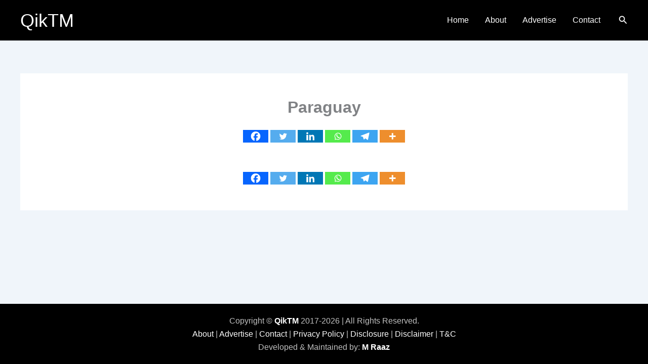

--- FILE ---
content_type: text/html; charset=utf-8
request_url: https://www.google.com/recaptcha/api2/aframe
body_size: 265
content:
<!DOCTYPE HTML><html><head><meta http-equiv="content-type" content="text/html; charset=UTF-8"></head><body><script nonce="yoYoPvln-J7Pv0phX6zYCQ">/** Anti-fraud and anti-abuse applications only. See google.com/recaptcha */ try{var clients={'sodar':'https://pagead2.googlesyndication.com/pagead/sodar?'};window.addEventListener("message",function(a){try{if(a.source===window.parent){var b=JSON.parse(a.data);var c=clients[b['id']];if(c){var d=document.createElement('img');d.src=c+b['params']+'&rc='+(localStorage.getItem("rc::a")?sessionStorage.getItem("rc::b"):"");window.document.body.appendChild(d);sessionStorage.setItem("rc::e",parseInt(sessionStorage.getItem("rc::e")||0)+1);localStorage.setItem("rc::h",'1769787871902');}}}catch(b){}});window.parent.postMessage("_grecaptcha_ready", "*");}catch(b){}</script></body></html>